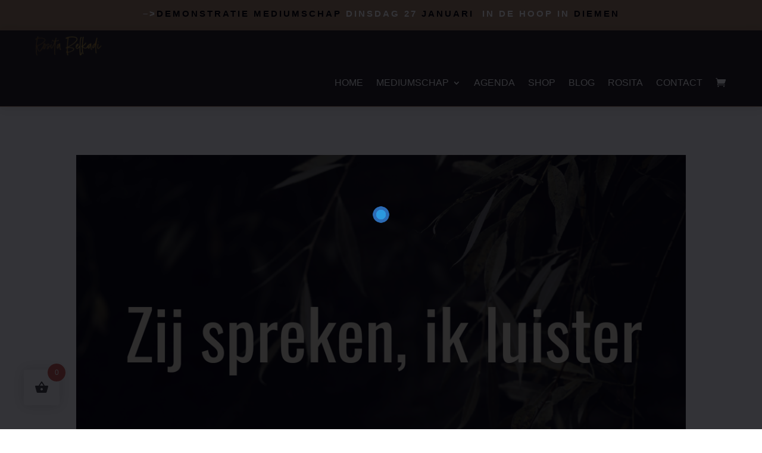

--- FILE ---
content_type: text/css; charset=utf-8
request_url: https://www.rositabelkadi.nl/wp-content/et-cache/396634/et-core-unified-396634.min.css?ver=1768971496
body_size: 2267
content:
.et-db #et-boc .et-l.et-l--header .et_builder_inner_content{z-index:auto}.et-l--header>.et_builder_inner_content>.et_pb_section.et_pb_section_0_tb_header{background-color:var(--gcid-secondary-color)!important}.et_pb_section_0_tb_header.et_pb_section,.et_pb_section_0_tb_footer.et_pb_section,.et_pb_section_1_tb_header.et_pb_section{padding-top:0px;padding-bottom:0px}.et_pb_section_0_tb_footer{margin-left:auto!important;margin-right:auto!important}.et_pb_row_0_tb_header.et_pb_row{padding-top:0px!important;padding-right:5%!important;padding-bottom:5px!important;padding-left:5%!important}.et_pb_row_0_tb_header,.et_pb_pagebuilder_layout.single-post:not(.et-tb-has-body) #main-content .et_pb_row.et_pb_row_0_tb_header,.et_pb_row_0_tb_footer,.et_pb_pagebuilder_layout.single-post:not(.et-tb-has-body) #main-content .et_pb_row.et_pb_row_0_tb_footer,.et_pb_row_1_tb_header,.et_pb_pagebuilder_layout.single-post:not(.et-tb-has-body) #main-content .et_pb_row.et_pb_row_1_tb_header,.et_pb_row_1_tb_footer,.et_pb_pagebuilder_layout.single-post:not(.et-tb-has-body) #main-content .et_pb_row.et_pb_row_1_tb_footer{width:100%!important}.et_pb_row_0_tb_header{border-bottom-color:RGBA(255,255,255,0);display:flex;align-items:center}.et_pb_row_0_tb_footer.et_pb_row{padding-top:0px!important;padding-bottom:0px!important;margin-left:auto!important;margin-right:auto!important}.et_pb_row_0_tb_footer{max-width:100%!important;border-bottom-width:1px;border-bottom-color:var(--gcid-secondary-color);border-bottom-style:solid}.et_pb_column_0_tb_footer{background-color:var(--gcid-primary-color);padding-top:60px;padding-right:60px;padding-bottom:60px;padding-left:60px;display:flex;flex-direction:column;justify-content:center}.et_pb_text_0_tb_header{padding-top:8px!important;padding-bottom:8px!important;text-align:center}.et_pb_text_0_tb_header .et_pb_text_inner{text-transform:uppercase;color:#FFFFFF!important;font-size:15px;letter-spacing:3px}.et_pb_code_0_tb_header,.et_pb_code_0_tb_footer,.et_pb_code_1_tb_header{margin-top:0px!important;margin-bottom:0px!important;padding-top:0px;padding-bottom:0px}.et_pb_menu_0_tb_header.et_pb_menu{background-color:transparent;margin-bottom:0px!important;padding-right:20px;margin-left:auto;margin-right:auto;min-height:18px;flex-grow:1}.et_pb_menu_0_tb_header.et_pb_menu ul li a{text-transform:uppercase;color:#FFFFFF;font-size:16px}.et_pb_menu_0_tb_header .et_pb_menu_inner_container>.et_pb_menu__logo-wrap,.et_pb_menu_0_tb_header .et_pb_menu__logo-slot{max-width:200px}.et_pb_menu_0_tb_header.et_pb_menu .nav li ul,.et_pb_menu_0_tb_header.et_pb_menu .et_mobile_menu,.et_pb_menu_0_tb_header .et_mobile_menu ul{background-color:var(--gcid-primary-color)!important}.et_pb_menu_0_tb_header.et_pb_menu .nav li ul.sub-menu a,.et_pb_menu_0_tb_header.et_pb_menu .et_mobile_menu a,.et_pb_menu_0_tb_header.et_pb_menu ul li.current-menu-item>a,.et_pb_menu_0_tb_header.et_pb_menu ul li.current-menu-ancestor>a,.et_pb_menu_0_tb_header.et_pb_menu ul:not(.sub-menu)>li.current-menu-ancestor>a,.et_pb_menu_0_tb_header.et_pb_menu ul li.current-menu-ancestor>a,.et_pb_menu_0_tb_header.et_pb_menu .nav li ul.sub-menu li.current-menu-item>a{color:#FFFFFF!important}.et_pb_menu_0_tb_header .et_pb_menu__icon.et_pb_menu__cart-button,.et_pb_menu_0_tb_header .et_pb_menu__icon.et_pb_menu__search-button,.et_pb_menu_0_tb_header .et_pb_menu__icon.et_pb_menu__close-search-button{color:#FFFFFF;font-size:17px}.et_pb_menu_0_tb_header .mobile_nav .mobile_menu_bar:before{color:#FFFFFF;font-size:32px}.et_pb_menu_0_tb_header{text-align:right}.et_pb_menu_0_tb_header.et_pb_menu .nav li ul,.et_pb_menu_0_tb_header.et_pb_menu .et_mobile_menu{border-color:var(--gcid-secondary-color)!important}.et_pb_menu_0_tb_header .nav li.et-reverse-direction-nav>ul,.et_pb_menu_0_tb_header .nav li.et-reverse-direction-nav>.sub-menu{left:auto;right:2px}.et_pb_menu_0_tb_header.et_pb_menu .et-menu-nav li ul.sub-menu{border-width:2px;padding:0!important;width:200px}.et_pb_menu_0_tb_header.et_pb_menu .et-menu-nav li ul.sub-menu a{padding:12px 20px}.et_pb_menu_0_tb_header.et_pb_menu--style-left_aligned.et_pb_text_align_right .et_pb_menu__menu>nav>ul{margin-right:0}.et_pb_text_0_tb_footer{margin-bottom:20px!important;padding-top:1px!important;min-height:258px;text-align:start}.et_pb_text_0_tb_footer .et_pb_text_inner h1,.et_pb_text_3_tb_footer .et_pb_text_inner h1,.et_pb_text_5_tb_footer .et_pb_text_inner h1{font-style:normal;text-transform:none;font-variant:normal;text-decoration-line:none;font-size:60px}.et_pb_text_0_tb_footer .et_pb_text_inner h2,.et_pb_text_3_tb_footer .et_pb_text_inner h2,.et_pb_text_5_tb_footer .et_pb_text_inner h2{font-size:50px}.et_pb_text_0_tb_footer .et_pb_text_inner h3,.et_pb_text_3_tb_footer .et_pb_text_inner h3,.et_pb_text_5_tb_footer .et_pb_text_inner h3{font-size:40px}.et_pb_text_0_tb_footer .et_pb_text_inner h4{font-weight:var(--et_global_body_font_weight);text-transform:uppercase;color:#FFFFFF!important;font-size:26px;line-height:1.3em;text-align:center}.et_pb_text_0_tb_footer .et_pb_text_inner h5,.et_pb_text_3_tb_footer .et_pb_text_inner h5,.et_pb_text_5_tb_footer .et_pb_text_inner h5{font-size:24px}.et_pb_sidebar_0_tb_footer,.et_pb_sidebar_0_tb_footer .widgettitle,ul.et_pb_social_media_follow_0_tb_footer{text-align:center}.et_pb_sidebar_0_tb_footer.et_pb_widget_area li,.et_pb_sidebar_0_tb_footer.et_pb_widget_area li:before,.et_pb_sidebar_0_tb_footer.et_pb_widget_area a{color:#dddddd!important;font-size:16px;line-height:1.8em}.et_pb_sidebar_0_tb_footer.et_pb_widget_area li:hover,.et_pb_sidebar_0_tb_footer.et_pb_widget_area li:hover:before,.et_pb_sidebar_0_tb_footer.et_pb_widget_area a:hover{color:#ffffff!important}.et_pb_sidebar_0_tb_footer.et_pb_widget_area li,.et_pb_sidebar_0_tb_footer.et_pb_widget_area li:before,.et_pb_sidebar_0_tb_footer.et_pb_widget_area a,.et_pb_sidebar_0_tb_footer.et_pb_widget_area p{transition-property:color;transition-duration:300ms;transition-timing-function:ease;transition-delay:0ms}.et_pb_social_media_follow_0_tb_footer li.et_pb_social_icon a.icon:before{transition-property:color;transition-duration:300ms;transition-timing-function:ease;transition-delay:0ms;color:#000000;font-size:12px!important;position:absolute!important;top:50%!important;left:50%!important;transform:translate(-50%,-50%)!important;display:block!important;width:12px!important;height:12px!important;line-height:12px!important;text-align:center!important}.et_pb_social_media_follow_0_tb_footer li.et_pb_social_icon a.icon:hover:before,.et_pb_text_4_tb_footer .et_pb_text_inner a{color:#FFFFFF}.et_pb_social_media_follow_0_tb_footer li a.icon{width:24px!important;height:24px!important;position:relative!important}.et_pb_social_media_follow_0_tb_footer.et_block_module li.et_pb_social_icon{display:inline-block}.et_pb_signup_0_tb_footer{background-color:var(--gcid-primary-color)}.et_pb_signup_0_tb_footer .et_pb_newsletter_description p,.et_pb_signup_0_tb_footer .et_pb_newsletter_description .et_pb_module_header,.et_pb_text_1_tb_footer,.et_pb_text_2_tb_footer{text-align:start}.et_pb_signup_0_tb_footer .et_pb_newsletter_form p input[type="text"],.et_pb_signup_0_tb_footer .et_pb_newsletter_form p textarea,.et_pb_signup_0_tb_footer .et_pb_newsletter_form p select,.et_pb_signup_0_tb_footer .et_pb_newsletter_form p .input[type="checkbox"]+label i,.et_pb_signup_0_tb_footer .et_pb_newsletter_form p .input[type="radio"]+label i{overflow:hidden;border-top-left-radius:3px;border-top-right-radius:3px;border-bottom-left-radius:3px;border-bottom-right-radius:3px}.et_pb_signup_0_tb_footer.et_pb_subscribe p{line-height:1.7em}.et_pb_signup_0_tb_footer.et_pb_subscribe .et_pb_newsletter_description_content,.et_pb_signup_0_tb_footer.et_pb_subscribe .et_pb_newsletter_footer{font-size:14px!important}.et_pb_signup_0_tb_footer.et_pb_subscribe .et_pb_newsletter_description a a,.et_pb_text_1_tb_footer .et_pb_text_inner{font-size:14px}.et_pb_signup_0_tb_footer.et_pb_subscribe .et_pb_newsletter_description_content a,.et_pb_signup_0_tb_footer.et_pb_subscribe .et_pb_newsletter_footer a{line-height:1em}.et_pb_signup_0_tb_footer.et_pb_subscribe .et_pb_newsletter_description_content ul li,.et_pb_signup_0_tb_footer.et_pb_subscribe .et_pb_newsletter_footer ul li,.et_pb_signup_0_tb_footer.et_pb_subscribe .et_pb_newsletter_description_content ol li,.et_pb_signup_0_tb_footer.et_pb_subscribe .et_pb_newsletter_footer ol li,.et_pb_signup_0_tb_footer.et_pb_subscribe .et_pb_newsletter_description_content blockquote,.et_pb_signup_0_tb_footer.et_pb_subscribe .et_pb_newsletter_footer blockquote{font-size:14px;line-height:1em}.et_pb_social_media_follow_network_0_tb_footer a.icon,.et_pb_social_media_follow_network_1_tb_footer a.icon,.et_pb_social_media_follow_network_3_tb_footer a.icon{background-color:#dddddd!important;transition-property:background-color;transition-duration:300ms;transition-timing-function:ease;transition-delay:0ms}.et_pb_social_media_follow_network_0_tb_footer a.icon:hover,.et_pb_social_media_follow_network_1_tb_footer a.icon:hover,.et_pb_social_media_follow_network_3_tb_footer a.icon:hover{background-color:#E02B20!important}.et_pb_social_media_follow_network_0_tb_footer.et_pb_social_icon a.icon,.et_pb_social_media_follow_network_1_tb_footer.et_pb_social_icon a.icon,.et_pb_social_media_follow_network_3_tb_footer.et_pb_social_icon a.icon{border-top-left-radius:40px;border-top-right-radius:40px;border-bottom-right-radius:40px;border-bottom-left-radius:40px}.et_pb_section_1_tb_header{box-shadow:0px 2px 18px 0px rgba(0,0,0,0.1);z-index:56!important}.et_pb_row_1_tb_header{background-color:var(--gcid-primary-color);max-width:100%!important;border-bottom-width:1px;border-bottom-color:var(--gcid-secondary-color);border-bottom-style:solid}.et_pb_row_1_tb_header.et_pb_row{padding-top:1px!important;padding-right:30px!important;padding-bottom:1px!important;padding-left:30px!important}.et_pb_row_1_tb_footer{background-color:var(--gcid-primary-color);max-width:100%!important}.et_pb_row_1_tb_footer.et_pb_row{padding-top:20px!important;padding-right:10%!important;padding-bottom:12px!important;padding-left:10%!important}.et_pb_column_1_tb_header{display:flex;align-items:center}.et_pb_column_1_tb_footer,.et_pb_column_2_tb_footer{background-color:var(--gcid-primary-color);padding-top:60px;padding-right:60px;padding-bottom:60px;padding-left:60px;border-left-width:1px;border-left-color:var(--gcid-secondary-color);border-left-style:solid}.et_pb_social_media_follow_network_2_tb_footer a.icon,.et_pb_social_media_follow_network_4_tb_footer a.icon{background-color:#F4F4F4!important}.et_pb_social_media_follow_network_2_tb_footer.et_pb_social_icon a.icon{border-top-left-radius:11px;border-top-right-radius:11px;border-bottom-right-radius:11px;border-bottom-left-radius:11px;border-color:#F4F4F4}.et_pb_social_media_follow .et_pb_social_media_follow_network_2_tb_footer.et_pb_social_icon a.icon:before{color:#000000}.et_pb_text_3_tb_footer{margin-bottom:20px!important;text-align:start}.et_pb_text_3_tb_footer .et_pb_text_inner h4,.et_pb_text_5_tb_footer .et_pb_text_inner h4{text-transform:uppercase;color:#FFFFFF!important;font-size:26px;line-height:1.3em;text-align:center}.et_pb_image_3_tb_footer{width:26%;margin-left:0!important;margin-right:auto!important}.et_pb_text_4_tb_footer{margin-bottom:50px!important;text-align:center}.et_pb_text_4_tb_footer .et_pb_text_inner{color:#FFFFFF!important;line-height:2em}.et_pb_text_4_tb_footer .et_pb_text_inner h4{font-family:'Lato',Helvetica,Arial,Lucida,sans-serif;font-weight:700;color:#FFFFFF!important;font-size:22px}.et_pb_social_media_follow_network_4_tb_footer.et_pb_social_icon a.icon{border-top-left-radius:11px;border-top-right-radius:11px;border-bottom-right-radius:11px;border-bottom-left-radius:11px}.et_pb_text_5_tb_footer{margin-bottom:20px!important;min-height:29px;text-align:start}.et_pb_text_6_tb_footer{margin-bottom:0px!important;text-align:right}.et_pb_text_6_tb_footer .et_pb_text_inner{font-style:normal;text-transform:none;font-variant:normal;text-decoration-line:none;color:#dddddd!important}.et_pb_text_6_tb_footer .et_pb_text_inner h6{line-height:1.3em}@media only screen and (max-width:980px){.et_pb_section_0_tb_header,.et_pb_row_0_tb_header.et_pb_row,.et_pb_text_0_tb_header.et_pb_module{margin-left:auto!important;margin-right:auto!important}.et_pb_row_0_tb_header,.et_pb_pagebuilder_layout.single-post:not(.et-tb-has-body) #main-content .et_pb_row.et_pb_row_0_tb_header{width:100%!important}.et_pb_row_0_tb_header,.et_pb_column_1_tb_header{display:flex;align-items:center}.et_pb_text_0_tb_header{width:;text-align:center}.et_pb_menu_0_tb_header.et_pb_menu{margin-bottom:5px!important;padding-right:20px;flex-grow:1}.et_pb_menu_0_tb_header .et_pb_menu_inner_container>.et_pb_menu__logo-wrap,.et_pb_menu_0_tb_header .et_pb_menu__logo-slot{max-width:200px}.et_pb_menu_0_tb_header .et_pb_menu__wrap{justify-content:flex-end!important}.et_pb_menu_0_tb_header{text-align:right}.et_pb_text_0_tb_footer .et_pb_text_inner h1,.et_pb_text_3_tb_footer .et_pb_text_inner h1,.et_pb_text_5_tb_footer .et_pb_text_inner h1{font-size:50px}.et_pb_text_0_tb_footer .et_pb_text_inner h2,.et_pb_text_3_tb_footer .et_pb_text_inner h2,.et_pb_text_5_tb_footer .et_pb_text_inner h2{font-size:40px}.et_pb_text_0_tb_footer .et_pb_text_inner h3,.et_pb_text_3_tb_footer .et_pb_text_inner h3,.et_pb_text_5_tb_footer .et_pb_text_inner h3{font-size:36px}.et_pb_text_0_tb_footer .et_pb_text_inner h4,.et_pb_text_3_tb_footer .et_pb_text_inner h4,.et_pb_text_5_tb_footer .et_pb_text_inner h4{font-size:24px}.et_pb_text_0_tb_footer .et_pb_text_inner h5,.et_pb_text_3_tb_footer .et_pb_text_inner h5,.et_pb_text_5_tb_footer .et_pb_text_inner h5{font-size:22px}.et_pb_signup_0_tb_footer{flex-direction:row}.et_pb_row_1_tb_header.et_pb_row{padding-top:10px!important;padding-bottom:0px!important}.et_pb_column_3_tb_footer{margin-bottom:0px}.et_pb_image_3_tb_footer{margin-top:!important;margin-right:!important;margin-bottom:15px!important;margin-left:!important;width:100%;margin-left:0!important;margin-right:auto!important;text-align:center}.et_pb_text_6_tb_footer{text-align:center}}@media only screen and (max-width:767px){.et_pb_section_0_tb_header,.et_pb_row_0_tb_header.et_pb_row,.et_pb_text_0_tb_header.et_pb_module{margin-left:auto!important;margin-right:auto!important}.et_pb_row_0_tb_header,.et_pb_pagebuilder_layout.single-post:not(.et-tb-has-body) #main-content .et_pb_row.et_pb_row_0_tb_header{width:100%!important}.et_pb_row_0_tb_header{display:flex;flex-wrap:wrap}.et_pb_column_0_tb_header{margin-bottom:0!important}.et_pb_text_0_tb_header{width:;text-align:center}.et_pb_menu_0_tb_header.et_pb_menu{margin-top:10px!important;padding-right:0px;order:4;width:100%}.et_pb_menu_0_tb_header .et_pb_menu_inner_container>.et_pb_menu__logo-wrap,.et_pb_menu_0_tb_header .et_pb_menu__logo-slot{max-width:150px}.et_pb_menu_0_tb_header .et_pb_menu__wrap{justify-content:flex-end!important}.et_pb_menu_0_tb_header{text-align:right}.et_pb_text_0_tb_footer .et_pb_text_inner h1,.et_pb_text_3_tb_footer .et_pb_text_inner h1,.et_pb_text_5_tb_footer .et_pb_text_inner h1{font-size:40px}.et_pb_text_0_tb_footer .et_pb_text_inner h2,.et_pb_text_3_tb_footer .et_pb_text_inner h2,.et_pb_text_5_tb_footer .et_pb_text_inner h2{font-size:30px}.et_pb_text_0_tb_footer .et_pb_text_inner h3,.et_pb_text_3_tb_footer .et_pb_text_inner h3,.et_pb_text_5_tb_footer .et_pb_text_inner h3{font-size:32px}.et_pb_text_0_tb_footer .et_pb_text_inner h4,.et_pb_text_0_tb_footer .et_pb_text_inner h5,.et_pb_text_3_tb_footer .et_pb_text_inner h4,.et_pb_text_3_tb_footer .et_pb_text_inner h5,.et_pb_text_5_tb_footer .et_pb_text_inner h4,.et_pb_text_5_tb_footer .et_pb_text_inner h5{font-size:20px}.et_pb_row_1_tb_header.et_pb_row{padding-top:5px!important;padding-right:30px!important;padding-bottom:0px!important;padding-left:30px!important}.et_pb_column_1_tb_header{display:flex;align-items:center;justify-content:center;flex-wrap:wrap}.et_pb_column_3_tb_footer{margin-bottom:0px}.et_pb_image_3_tb_footer{margin-top:!important;margin-right:!important;margin-bottom:10px!important;margin-left:!important;width:65%;margin-left:auto!important;margin-right:auto!important;text-align:center}.et_pb_text_6_tb_footer{margin-bottom:10px!important;text-align:center}}